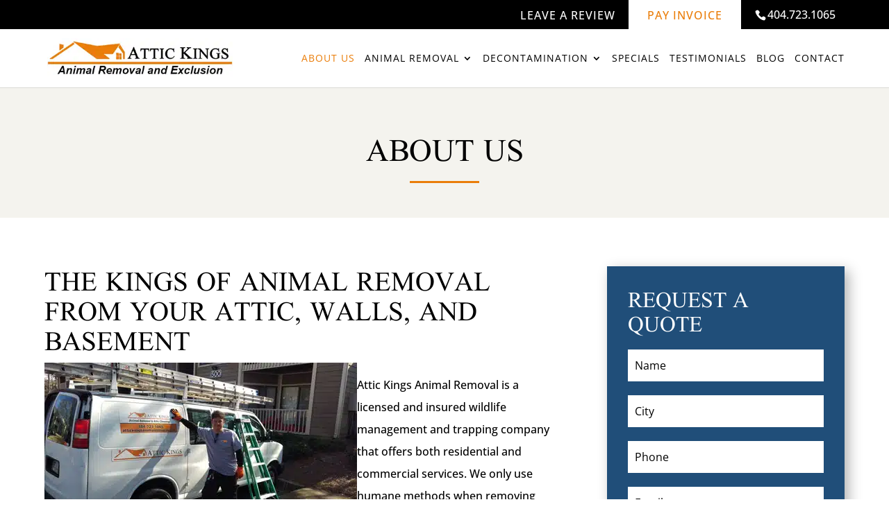

--- FILE ---
content_type: text/html; charset=utf-8
request_url: https://www.google.com/recaptcha/api2/anchor?ar=1&k=6LdaI8sUAAAAAICQAQdnJlrRe4pGM3DtmA7F3PZY&co=aHR0cHM6Ly93d3cuYXR0aWNraW5ncy5jb206NDQz&hl=en&v=PoyoqOPhxBO7pBk68S4YbpHZ&size=invisible&anchor-ms=20000&execute-ms=30000&cb=i2is7slsa6u
body_size: 48614
content:
<!DOCTYPE HTML><html dir="ltr" lang="en"><head><meta http-equiv="Content-Type" content="text/html; charset=UTF-8">
<meta http-equiv="X-UA-Compatible" content="IE=edge">
<title>reCAPTCHA</title>
<style type="text/css">
/* cyrillic-ext */
@font-face {
  font-family: 'Roboto';
  font-style: normal;
  font-weight: 400;
  font-stretch: 100%;
  src: url(//fonts.gstatic.com/s/roboto/v48/KFO7CnqEu92Fr1ME7kSn66aGLdTylUAMa3GUBHMdazTgWw.woff2) format('woff2');
  unicode-range: U+0460-052F, U+1C80-1C8A, U+20B4, U+2DE0-2DFF, U+A640-A69F, U+FE2E-FE2F;
}
/* cyrillic */
@font-face {
  font-family: 'Roboto';
  font-style: normal;
  font-weight: 400;
  font-stretch: 100%;
  src: url(//fonts.gstatic.com/s/roboto/v48/KFO7CnqEu92Fr1ME7kSn66aGLdTylUAMa3iUBHMdazTgWw.woff2) format('woff2');
  unicode-range: U+0301, U+0400-045F, U+0490-0491, U+04B0-04B1, U+2116;
}
/* greek-ext */
@font-face {
  font-family: 'Roboto';
  font-style: normal;
  font-weight: 400;
  font-stretch: 100%;
  src: url(//fonts.gstatic.com/s/roboto/v48/KFO7CnqEu92Fr1ME7kSn66aGLdTylUAMa3CUBHMdazTgWw.woff2) format('woff2');
  unicode-range: U+1F00-1FFF;
}
/* greek */
@font-face {
  font-family: 'Roboto';
  font-style: normal;
  font-weight: 400;
  font-stretch: 100%;
  src: url(//fonts.gstatic.com/s/roboto/v48/KFO7CnqEu92Fr1ME7kSn66aGLdTylUAMa3-UBHMdazTgWw.woff2) format('woff2');
  unicode-range: U+0370-0377, U+037A-037F, U+0384-038A, U+038C, U+038E-03A1, U+03A3-03FF;
}
/* math */
@font-face {
  font-family: 'Roboto';
  font-style: normal;
  font-weight: 400;
  font-stretch: 100%;
  src: url(//fonts.gstatic.com/s/roboto/v48/KFO7CnqEu92Fr1ME7kSn66aGLdTylUAMawCUBHMdazTgWw.woff2) format('woff2');
  unicode-range: U+0302-0303, U+0305, U+0307-0308, U+0310, U+0312, U+0315, U+031A, U+0326-0327, U+032C, U+032F-0330, U+0332-0333, U+0338, U+033A, U+0346, U+034D, U+0391-03A1, U+03A3-03A9, U+03B1-03C9, U+03D1, U+03D5-03D6, U+03F0-03F1, U+03F4-03F5, U+2016-2017, U+2034-2038, U+203C, U+2040, U+2043, U+2047, U+2050, U+2057, U+205F, U+2070-2071, U+2074-208E, U+2090-209C, U+20D0-20DC, U+20E1, U+20E5-20EF, U+2100-2112, U+2114-2115, U+2117-2121, U+2123-214F, U+2190, U+2192, U+2194-21AE, U+21B0-21E5, U+21F1-21F2, U+21F4-2211, U+2213-2214, U+2216-22FF, U+2308-230B, U+2310, U+2319, U+231C-2321, U+2336-237A, U+237C, U+2395, U+239B-23B7, U+23D0, U+23DC-23E1, U+2474-2475, U+25AF, U+25B3, U+25B7, U+25BD, U+25C1, U+25CA, U+25CC, U+25FB, U+266D-266F, U+27C0-27FF, U+2900-2AFF, U+2B0E-2B11, U+2B30-2B4C, U+2BFE, U+3030, U+FF5B, U+FF5D, U+1D400-1D7FF, U+1EE00-1EEFF;
}
/* symbols */
@font-face {
  font-family: 'Roboto';
  font-style: normal;
  font-weight: 400;
  font-stretch: 100%;
  src: url(//fonts.gstatic.com/s/roboto/v48/KFO7CnqEu92Fr1ME7kSn66aGLdTylUAMaxKUBHMdazTgWw.woff2) format('woff2');
  unicode-range: U+0001-000C, U+000E-001F, U+007F-009F, U+20DD-20E0, U+20E2-20E4, U+2150-218F, U+2190, U+2192, U+2194-2199, U+21AF, U+21E6-21F0, U+21F3, U+2218-2219, U+2299, U+22C4-22C6, U+2300-243F, U+2440-244A, U+2460-24FF, U+25A0-27BF, U+2800-28FF, U+2921-2922, U+2981, U+29BF, U+29EB, U+2B00-2BFF, U+4DC0-4DFF, U+FFF9-FFFB, U+10140-1018E, U+10190-1019C, U+101A0, U+101D0-101FD, U+102E0-102FB, U+10E60-10E7E, U+1D2C0-1D2D3, U+1D2E0-1D37F, U+1F000-1F0FF, U+1F100-1F1AD, U+1F1E6-1F1FF, U+1F30D-1F30F, U+1F315, U+1F31C, U+1F31E, U+1F320-1F32C, U+1F336, U+1F378, U+1F37D, U+1F382, U+1F393-1F39F, U+1F3A7-1F3A8, U+1F3AC-1F3AF, U+1F3C2, U+1F3C4-1F3C6, U+1F3CA-1F3CE, U+1F3D4-1F3E0, U+1F3ED, U+1F3F1-1F3F3, U+1F3F5-1F3F7, U+1F408, U+1F415, U+1F41F, U+1F426, U+1F43F, U+1F441-1F442, U+1F444, U+1F446-1F449, U+1F44C-1F44E, U+1F453, U+1F46A, U+1F47D, U+1F4A3, U+1F4B0, U+1F4B3, U+1F4B9, U+1F4BB, U+1F4BF, U+1F4C8-1F4CB, U+1F4D6, U+1F4DA, U+1F4DF, U+1F4E3-1F4E6, U+1F4EA-1F4ED, U+1F4F7, U+1F4F9-1F4FB, U+1F4FD-1F4FE, U+1F503, U+1F507-1F50B, U+1F50D, U+1F512-1F513, U+1F53E-1F54A, U+1F54F-1F5FA, U+1F610, U+1F650-1F67F, U+1F687, U+1F68D, U+1F691, U+1F694, U+1F698, U+1F6AD, U+1F6B2, U+1F6B9-1F6BA, U+1F6BC, U+1F6C6-1F6CF, U+1F6D3-1F6D7, U+1F6E0-1F6EA, U+1F6F0-1F6F3, U+1F6F7-1F6FC, U+1F700-1F7FF, U+1F800-1F80B, U+1F810-1F847, U+1F850-1F859, U+1F860-1F887, U+1F890-1F8AD, U+1F8B0-1F8BB, U+1F8C0-1F8C1, U+1F900-1F90B, U+1F93B, U+1F946, U+1F984, U+1F996, U+1F9E9, U+1FA00-1FA6F, U+1FA70-1FA7C, U+1FA80-1FA89, U+1FA8F-1FAC6, U+1FACE-1FADC, U+1FADF-1FAE9, U+1FAF0-1FAF8, U+1FB00-1FBFF;
}
/* vietnamese */
@font-face {
  font-family: 'Roboto';
  font-style: normal;
  font-weight: 400;
  font-stretch: 100%;
  src: url(//fonts.gstatic.com/s/roboto/v48/KFO7CnqEu92Fr1ME7kSn66aGLdTylUAMa3OUBHMdazTgWw.woff2) format('woff2');
  unicode-range: U+0102-0103, U+0110-0111, U+0128-0129, U+0168-0169, U+01A0-01A1, U+01AF-01B0, U+0300-0301, U+0303-0304, U+0308-0309, U+0323, U+0329, U+1EA0-1EF9, U+20AB;
}
/* latin-ext */
@font-face {
  font-family: 'Roboto';
  font-style: normal;
  font-weight: 400;
  font-stretch: 100%;
  src: url(//fonts.gstatic.com/s/roboto/v48/KFO7CnqEu92Fr1ME7kSn66aGLdTylUAMa3KUBHMdazTgWw.woff2) format('woff2');
  unicode-range: U+0100-02BA, U+02BD-02C5, U+02C7-02CC, U+02CE-02D7, U+02DD-02FF, U+0304, U+0308, U+0329, U+1D00-1DBF, U+1E00-1E9F, U+1EF2-1EFF, U+2020, U+20A0-20AB, U+20AD-20C0, U+2113, U+2C60-2C7F, U+A720-A7FF;
}
/* latin */
@font-face {
  font-family: 'Roboto';
  font-style: normal;
  font-weight: 400;
  font-stretch: 100%;
  src: url(//fonts.gstatic.com/s/roboto/v48/KFO7CnqEu92Fr1ME7kSn66aGLdTylUAMa3yUBHMdazQ.woff2) format('woff2');
  unicode-range: U+0000-00FF, U+0131, U+0152-0153, U+02BB-02BC, U+02C6, U+02DA, U+02DC, U+0304, U+0308, U+0329, U+2000-206F, U+20AC, U+2122, U+2191, U+2193, U+2212, U+2215, U+FEFF, U+FFFD;
}
/* cyrillic-ext */
@font-face {
  font-family: 'Roboto';
  font-style: normal;
  font-weight: 500;
  font-stretch: 100%;
  src: url(//fonts.gstatic.com/s/roboto/v48/KFO7CnqEu92Fr1ME7kSn66aGLdTylUAMa3GUBHMdazTgWw.woff2) format('woff2');
  unicode-range: U+0460-052F, U+1C80-1C8A, U+20B4, U+2DE0-2DFF, U+A640-A69F, U+FE2E-FE2F;
}
/* cyrillic */
@font-face {
  font-family: 'Roboto';
  font-style: normal;
  font-weight: 500;
  font-stretch: 100%;
  src: url(//fonts.gstatic.com/s/roboto/v48/KFO7CnqEu92Fr1ME7kSn66aGLdTylUAMa3iUBHMdazTgWw.woff2) format('woff2');
  unicode-range: U+0301, U+0400-045F, U+0490-0491, U+04B0-04B1, U+2116;
}
/* greek-ext */
@font-face {
  font-family: 'Roboto';
  font-style: normal;
  font-weight: 500;
  font-stretch: 100%;
  src: url(//fonts.gstatic.com/s/roboto/v48/KFO7CnqEu92Fr1ME7kSn66aGLdTylUAMa3CUBHMdazTgWw.woff2) format('woff2');
  unicode-range: U+1F00-1FFF;
}
/* greek */
@font-face {
  font-family: 'Roboto';
  font-style: normal;
  font-weight: 500;
  font-stretch: 100%;
  src: url(//fonts.gstatic.com/s/roboto/v48/KFO7CnqEu92Fr1ME7kSn66aGLdTylUAMa3-UBHMdazTgWw.woff2) format('woff2');
  unicode-range: U+0370-0377, U+037A-037F, U+0384-038A, U+038C, U+038E-03A1, U+03A3-03FF;
}
/* math */
@font-face {
  font-family: 'Roboto';
  font-style: normal;
  font-weight: 500;
  font-stretch: 100%;
  src: url(//fonts.gstatic.com/s/roboto/v48/KFO7CnqEu92Fr1ME7kSn66aGLdTylUAMawCUBHMdazTgWw.woff2) format('woff2');
  unicode-range: U+0302-0303, U+0305, U+0307-0308, U+0310, U+0312, U+0315, U+031A, U+0326-0327, U+032C, U+032F-0330, U+0332-0333, U+0338, U+033A, U+0346, U+034D, U+0391-03A1, U+03A3-03A9, U+03B1-03C9, U+03D1, U+03D5-03D6, U+03F0-03F1, U+03F4-03F5, U+2016-2017, U+2034-2038, U+203C, U+2040, U+2043, U+2047, U+2050, U+2057, U+205F, U+2070-2071, U+2074-208E, U+2090-209C, U+20D0-20DC, U+20E1, U+20E5-20EF, U+2100-2112, U+2114-2115, U+2117-2121, U+2123-214F, U+2190, U+2192, U+2194-21AE, U+21B0-21E5, U+21F1-21F2, U+21F4-2211, U+2213-2214, U+2216-22FF, U+2308-230B, U+2310, U+2319, U+231C-2321, U+2336-237A, U+237C, U+2395, U+239B-23B7, U+23D0, U+23DC-23E1, U+2474-2475, U+25AF, U+25B3, U+25B7, U+25BD, U+25C1, U+25CA, U+25CC, U+25FB, U+266D-266F, U+27C0-27FF, U+2900-2AFF, U+2B0E-2B11, U+2B30-2B4C, U+2BFE, U+3030, U+FF5B, U+FF5D, U+1D400-1D7FF, U+1EE00-1EEFF;
}
/* symbols */
@font-face {
  font-family: 'Roboto';
  font-style: normal;
  font-weight: 500;
  font-stretch: 100%;
  src: url(//fonts.gstatic.com/s/roboto/v48/KFO7CnqEu92Fr1ME7kSn66aGLdTylUAMaxKUBHMdazTgWw.woff2) format('woff2');
  unicode-range: U+0001-000C, U+000E-001F, U+007F-009F, U+20DD-20E0, U+20E2-20E4, U+2150-218F, U+2190, U+2192, U+2194-2199, U+21AF, U+21E6-21F0, U+21F3, U+2218-2219, U+2299, U+22C4-22C6, U+2300-243F, U+2440-244A, U+2460-24FF, U+25A0-27BF, U+2800-28FF, U+2921-2922, U+2981, U+29BF, U+29EB, U+2B00-2BFF, U+4DC0-4DFF, U+FFF9-FFFB, U+10140-1018E, U+10190-1019C, U+101A0, U+101D0-101FD, U+102E0-102FB, U+10E60-10E7E, U+1D2C0-1D2D3, U+1D2E0-1D37F, U+1F000-1F0FF, U+1F100-1F1AD, U+1F1E6-1F1FF, U+1F30D-1F30F, U+1F315, U+1F31C, U+1F31E, U+1F320-1F32C, U+1F336, U+1F378, U+1F37D, U+1F382, U+1F393-1F39F, U+1F3A7-1F3A8, U+1F3AC-1F3AF, U+1F3C2, U+1F3C4-1F3C6, U+1F3CA-1F3CE, U+1F3D4-1F3E0, U+1F3ED, U+1F3F1-1F3F3, U+1F3F5-1F3F7, U+1F408, U+1F415, U+1F41F, U+1F426, U+1F43F, U+1F441-1F442, U+1F444, U+1F446-1F449, U+1F44C-1F44E, U+1F453, U+1F46A, U+1F47D, U+1F4A3, U+1F4B0, U+1F4B3, U+1F4B9, U+1F4BB, U+1F4BF, U+1F4C8-1F4CB, U+1F4D6, U+1F4DA, U+1F4DF, U+1F4E3-1F4E6, U+1F4EA-1F4ED, U+1F4F7, U+1F4F9-1F4FB, U+1F4FD-1F4FE, U+1F503, U+1F507-1F50B, U+1F50D, U+1F512-1F513, U+1F53E-1F54A, U+1F54F-1F5FA, U+1F610, U+1F650-1F67F, U+1F687, U+1F68D, U+1F691, U+1F694, U+1F698, U+1F6AD, U+1F6B2, U+1F6B9-1F6BA, U+1F6BC, U+1F6C6-1F6CF, U+1F6D3-1F6D7, U+1F6E0-1F6EA, U+1F6F0-1F6F3, U+1F6F7-1F6FC, U+1F700-1F7FF, U+1F800-1F80B, U+1F810-1F847, U+1F850-1F859, U+1F860-1F887, U+1F890-1F8AD, U+1F8B0-1F8BB, U+1F8C0-1F8C1, U+1F900-1F90B, U+1F93B, U+1F946, U+1F984, U+1F996, U+1F9E9, U+1FA00-1FA6F, U+1FA70-1FA7C, U+1FA80-1FA89, U+1FA8F-1FAC6, U+1FACE-1FADC, U+1FADF-1FAE9, U+1FAF0-1FAF8, U+1FB00-1FBFF;
}
/* vietnamese */
@font-face {
  font-family: 'Roboto';
  font-style: normal;
  font-weight: 500;
  font-stretch: 100%;
  src: url(//fonts.gstatic.com/s/roboto/v48/KFO7CnqEu92Fr1ME7kSn66aGLdTylUAMa3OUBHMdazTgWw.woff2) format('woff2');
  unicode-range: U+0102-0103, U+0110-0111, U+0128-0129, U+0168-0169, U+01A0-01A1, U+01AF-01B0, U+0300-0301, U+0303-0304, U+0308-0309, U+0323, U+0329, U+1EA0-1EF9, U+20AB;
}
/* latin-ext */
@font-face {
  font-family: 'Roboto';
  font-style: normal;
  font-weight: 500;
  font-stretch: 100%;
  src: url(//fonts.gstatic.com/s/roboto/v48/KFO7CnqEu92Fr1ME7kSn66aGLdTylUAMa3KUBHMdazTgWw.woff2) format('woff2');
  unicode-range: U+0100-02BA, U+02BD-02C5, U+02C7-02CC, U+02CE-02D7, U+02DD-02FF, U+0304, U+0308, U+0329, U+1D00-1DBF, U+1E00-1E9F, U+1EF2-1EFF, U+2020, U+20A0-20AB, U+20AD-20C0, U+2113, U+2C60-2C7F, U+A720-A7FF;
}
/* latin */
@font-face {
  font-family: 'Roboto';
  font-style: normal;
  font-weight: 500;
  font-stretch: 100%;
  src: url(//fonts.gstatic.com/s/roboto/v48/KFO7CnqEu92Fr1ME7kSn66aGLdTylUAMa3yUBHMdazQ.woff2) format('woff2');
  unicode-range: U+0000-00FF, U+0131, U+0152-0153, U+02BB-02BC, U+02C6, U+02DA, U+02DC, U+0304, U+0308, U+0329, U+2000-206F, U+20AC, U+2122, U+2191, U+2193, U+2212, U+2215, U+FEFF, U+FFFD;
}
/* cyrillic-ext */
@font-face {
  font-family: 'Roboto';
  font-style: normal;
  font-weight: 900;
  font-stretch: 100%;
  src: url(//fonts.gstatic.com/s/roboto/v48/KFO7CnqEu92Fr1ME7kSn66aGLdTylUAMa3GUBHMdazTgWw.woff2) format('woff2');
  unicode-range: U+0460-052F, U+1C80-1C8A, U+20B4, U+2DE0-2DFF, U+A640-A69F, U+FE2E-FE2F;
}
/* cyrillic */
@font-face {
  font-family: 'Roboto';
  font-style: normal;
  font-weight: 900;
  font-stretch: 100%;
  src: url(//fonts.gstatic.com/s/roboto/v48/KFO7CnqEu92Fr1ME7kSn66aGLdTylUAMa3iUBHMdazTgWw.woff2) format('woff2');
  unicode-range: U+0301, U+0400-045F, U+0490-0491, U+04B0-04B1, U+2116;
}
/* greek-ext */
@font-face {
  font-family: 'Roboto';
  font-style: normal;
  font-weight: 900;
  font-stretch: 100%;
  src: url(//fonts.gstatic.com/s/roboto/v48/KFO7CnqEu92Fr1ME7kSn66aGLdTylUAMa3CUBHMdazTgWw.woff2) format('woff2');
  unicode-range: U+1F00-1FFF;
}
/* greek */
@font-face {
  font-family: 'Roboto';
  font-style: normal;
  font-weight: 900;
  font-stretch: 100%;
  src: url(//fonts.gstatic.com/s/roboto/v48/KFO7CnqEu92Fr1ME7kSn66aGLdTylUAMa3-UBHMdazTgWw.woff2) format('woff2');
  unicode-range: U+0370-0377, U+037A-037F, U+0384-038A, U+038C, U+038E-03A1, U+03A3-03FF;
}
/* math */
@font-face {
  font-family: 'Roboto';
  font-style: normal;
  font-weight: 900;
  font-stretch: 100%;
  src: url(//fonts.gstatic.com/s/roboto/v48/KFO7CnqEu92Fr1ME7kSn66aGLdTylUAMawCUBHMdazTgWw.woff2) format('woff2');
  unicode-range: U+0302-0303, U+0305, U+0307-0308, U+0310, U+0312, U+0315, U+031A, U+0326-0327, U+032C, U+032F-0330, U+0332-0333, U+0338, U+033A, U+0346, U+034D, U+0391-03A1, U+03A3-03A9, U+03B1-03C9, U+03D1, U+03D5-03D6, U+03F0-03F1, U+03F4-03F5, U+2016-2017, U+2034-2038, U+203C, U+2040, U+2043, U+2047, U+2050, U+2057, U+205F, U+2070-2071, U+2074-208E, U+2090-209C, U+20D0-20DC, U+20E1, U+20E5-20EF, U+2100-2112, U+2114-2115, U+2117-2121, U+2123-214F, U+2190, U+2192, U+2194-21AE, U+21B0-21E5, U+21F1-21F2, U+21F4-2211, U+2213-2214, U+2216-22FF, U+2308-230B, U+2310, U+2319, U+231C-2321, U+2336-237A, U+237C, U+2395, U+239B-23B7, U+23D0, U+23DC-23E1, U+2474-2475, U+25AF, U+25B3, U+25B7, U+25BD, U+25C1, U+25CA, U+25CC, U+25FB, U+266D-266F, U+27C0-27FF, U+2900-2AFF, U+2B0E-2B11, U+2B30-2B4C, U+2BFE, U+3030, U+FF5B, U+FF5D, U+1D400-1D7FF, U+1EE00-1EEFF;
}
/* symbols */
@font-face {
  font-family: 'Roboto';
  font-style: normal;
  font-weight: 900;
  font-stretch: 100%;
  src: url(//fonts.gstatic.com/s/roboto/v48/KFO7CnqEu92Fr1ME7kSn66aGLdTylUAMaxKUBHMdazTgWw.woff2) format('woff2');
  unicode-range: U+0001-000C, U+000E-001F, U+007F-009F, U+20DD-20E0, U+20E2-20E4, U+2150-218F, U+2190, U+2192, U+2194-2199, U+21AF, U+21E6-21F0, U+21F3, U+2218-2219, U+2299, U+22C4-22C6, U+2300-243F, U+2440-244A, U+2460-24FF, U+25A0-27BF, U+2800-28FF, U+2921-2922, U+2981, U+29BF, U+29EB, U+2B00-2BFF, U+4DC0-4DFF, U+FFF9-FFFB, U+10140-1018E, U+10190-1019C, U+101A0, U+101D0-101FD, U+102E0-102FB, U+10E60-10E7E, U+1D2C0-1D2D3, U+1D2E0-1D37F, U+1F000-1F0FF, U+1F100-1F1AD, U+1F1E6-1F1FF, U+1F30D-1F30F, U+1F315, U+1F31C, U+1F31E, U+1F320-1F32C, U+1F336, U+1F378, U+1F37D, U+1F382, U+1F393-1F39F, U+1F3A7-1F3A8, U+1F3AC-1F3AF, U+1F3C2, U+1F3C4-1F3C6, U+1F3CA-1F3CE, U+1F3D4-1F3E0, U+1F3ED, U+1F3F1-1F3F3, U+1F3F5-1F3F7, U+1F408, U+1F415, U+1F41F, U+1F426, U+1F43F, U+1F441-1F442, U+1F444, U+1F446-1F449, U+1F44C-1F44E, U+1F453, U+1F46A, U+1F47D, U+1F4A3, U+1F4B0, U+1F4B3, U+1F4B9, U+1F4BB, U+1F4BF, U+1F4C8-1F4CB, U+1F4D6, U+1F4DA, U+1F4DF, U+1F4E3-1F4E6, U+1F4EA-1F4ED, U+1F4F7, U+1F4F9-1F4FB, U+1F4FD-1F4FE, U+1F503, U+1F507-1F50B, U+1F50D, U+1F512-1F513, U+1F53E-1F54A, U+1F54F-1F5FA, U+1F610, U+1F650-1F67F, U+1F687, U+1F68D, U+1F691, U+1F694, U+1F698, U+1F6AD, U+1F6B2, U+1F6B9-1F6BA, U+1F6BC, U+1F6C6-1F6CF, U+1F6D3-1F6D7, U+1F6E0-1F6EA, U+1F6F0-1F6F3, U+1F6F7-1F6FC, U+1F700-1F7FF, U+1F800-1F80B, U+1F810-1F847, U+1F850-1F859, U+1F860-1F887, U+1F890-1F8AD, U+1F8B0-1F8BB, U+1F8C0-1F8C1, U+1F900-1F90B, U+1F93B, U+1F946, U+1F984, U+1F996, U+1F9E9, U+1FA00-1FA6F, U+1FA70-1FA7C, U+1FA80-1FA89, U+1FA8F-1FAC6, U+1FACE-1FADC, U+1FADF-1FAE9, U+1FAF0-1FAF8, U+1FB00-1FBFF;
}
/* vietnamese */
@font-face {
  font-family: 'Roboto';
  font-style: normal;
  font-weight: 900;
  font-stretch: 100%;
  src: url(//fonts.gstatic.com/s/roboto/v48/KFO7CnqEu92Fr1ME7kSn66aGLdTylUAMa3OUBHMdazTgWw.woff2) format('woff2');
  unicode-range: U+0102-0103, U+0110-0111, U+0128-0129, U+0168-0169, U+01A0-01A1, U+01AF-01B0, U+0300-0301, U+0303-0304, U+0308-0309, U+0323, U+0329, U+1EA0-1EF9, U+20AB;
}
/* latin-ext */
@font-face {
  font-family: 'Roboto';
  font-style: normal;
  font-weight: 900;
  font-stretch: 100%;
  src: url(//fonts.gstatic.com/s/roboto/v48/KFO7CnqEu92Fr1ME7kSn66aGLdTylUAMa3KUBHMdazTgWw.woff2) format('woff2');
  unicode-range: U+0100-02BA, U+02BD-02C5, U+02C7-02CC, U+02CE-02D7, U+02DD-02FF, U+0304, U+0308, U+0329, U+1D00-1DBF, U+1E00-1E9F, U+1EF2-1EFF, U+2020, U+20A0-20AB, U+20AD-20C0, U+2113, U+2C60-2C7F, U+A720-A7FF;
}
/* latin */
@font-face {
  font-family: 'Roboto';
  font-style: normal;
  font-weight: 900;
  font-stretch: 100%;
  src: url(//fonts.gstatic.com/s/roboto/v48/KFO7CnqEu92Fr1ME7kSn66aGLdTylUAMa3yUBHMdazQ.woff2) format('woff2');
  unicode-range: U+0000-00FF, U+0131, U+0152-0153, U+02BB-02BC, U+02C6, U+02DA, U+02DC, U+0304, U+0308, U+0329, U+2000-206F, U+20AC, U+2122, U+2191, U+2193, U+2212, U+2215, U+FEFF, U+FFFD;
}

</style>
<link rel="stylesheet" type="text/css" href="https://www.gstatic.com/recaptcha/releases/PoyoqOPhxBO7pBk68S4YbpHZ/styles__ltr.css">
<script nonce="UyV43EA7PpdbGRAOeWc9RQ" type="text/javascript">window['__recaptcha_api'] = 'https://www.google.com/recaptcha/api2/';</script>
<script type="text/javascript" src="https://www.gstatic.com/recaptcha/releases/PoyoqOPhxBO7pBk68S4YbpHZ/recaptcha__en.js" nonce="UyV43EA7PpdbGRAOeWc9RQ">
      
    </script></head>
<body><div id="rc-anchor-alert" class="rc-anchor-alert"></div>
<input type="hidden" id="recaptcha-token" value="[base64]">
<script type="text/javascript" nonce="UyV43EA7PpdbGRAOeWc9RQ">
      recaptcha.anchor.Main.init("[\x22ainput\x22,[\x22bgdata\x22,\x22\x22,\[base64]/[base64]/bmV3IFpbdF0obVswXSk6Sz09Mj9uZXcgWlt0XShtWzBdLG1bMV0pOks9PTM/bmV3IFpbdF0obVswXSxtWzFdLG1bMl0pOks9PTQ/[base64]/[base64]/[base64]/[base64]/[base64]/[base64]/[base64]/[base64]/[base64]/[base64]/[base64]/[base64]/[base64]/[base64]\\u003d\\u003d\x22,\[base64]\x22,\x22w5bCtkLCp8OjJsOCHsOrRC7CqsKEUsKJM1FWwrNOw4LDjk3DncOnw65QwrIwX216w4bDtMOow6/Do8OnwoHDnsK+w4YlwohoP8KQQMO7w7PCrMK3w5/DlMKUwoc1w67DnSdYZ3ElfcOSw6c5w7LComzDtiPDn8OCwp7Doy7CusOJwqtsw5rDkEzDuiMbw5x5AMKrTcKbYUfDkcKgwqccHMKhTxkQRsKFwpphw6/[base64]/ecK8wp3CpMOjHRIOfcOLw7jDvkoCQsKhw4DCp0PDuMOuw5BhdHF/wqPDnXvCosOTw7QawqDDpcKywqzDtFhSWnjCgsKfDMK+wobCosKDwp8ow57Cp8KwL3rDu8KHZhDClMKTaiHCixPCncOWchzCrzfDj8Kew511GcODXsKNCsKSHRTDs8O+V8OuJ8ORWcK3wpHDscK9Vh9bw5vCn8O5M1bCpsOOMcK6LcO/wqZ6wotBW8KSw4PDp8OUfsO7Oj3CgEnCmsO9wqsGwrl2w4l7w4nCnEDDv1vCuSfCpg7DqMONW8OrwrfCtMOmwqjDisOBw77DmGY6JcOeeW/Dvjk3w4bCvEFtw6VsAUbCpxvCp2TCucONXMOCFcOKUcOAdRRVAG07wpBHDsKTw5vCnmIgw6U4w5LDlMKedMKFw5Z0w5vDgx3CoTwDBwrDj1XCpTsFw6lqw5JGVGvCpsO8w4jCgMKew7MRw7jDg8O6w7pIwrgCU8OwF8O8CcKtV8Oww73CqMOqw7/Dl8KdHHojIBF+wqLDosKZC0rChUJ1F8O0CMODw6LCo8KGHMOLVMKIwqLDocOSworDq8OVKy57w7hGwpYnKMOYOsOifMOGw4lsKsK9JmPCvF3Du8Kiwq8EdnTCujDDlMKyfsOKWcOQDsOow5VNHsKjSBokSw/DkHrDksKIw6lgHmnDkCZncg56XSkPJcOuwobCscOpXsOJW1Q9IEfCtcOjSMObHMKMwrI9R8O8wpBZBcKuwqkcLQsrDGgKVFgkRsOcCUnCv3vCvxUew51fwoHChMOALFI9w71Ue8K/wqnCp8KGw7vCgcKHwq7DuMOdO8OewpgewpzCrmfDq8K4RcO9d8OdfDjDhEVrw7M6ZcOCwpzDjWNxwqM0ZsK4IzbDt8Oxw7B7wrPCv0gfw7vCvWtIw7bDmQojwr8Rw4xMBDDCqcOMLsOTw74YwrfDqsKsw5/CvkfDqMKZTcKxw4jDpMKWZMOIwqrDvEvCmMOjHnXDiVIlI8OewrbCrcKFHUxFw5hrwoEXMkYMecOJwrXDjMKjwozCuEzCrMO7w7hmABrCmsKtTMKIwojCnx0RwqzCv8OUwrV0LMORwqhzL8KfJS/CjcO3IwnDmRLCogfClhvDvMO3w70vw6LDgnpWPAQPw67DiETCpBF7JRM5HMOpesKQQ1/Dr8OkOk87cw/[base64]/DsT5qUVAVwpFIZcO/PMKGNsOVwpAnVCPCj3PDtAfDv8KOd0nCr8KKw7vCjCsIwr7CqsOMODvDhnNJXMKtRwHDnWhMHlcHFsOiIBkERFbDj3/[base64]/[base64]/DpR7Cth82wpDDgG16L8KWJ1bCnQHCu8KwD8KBCRnDjcOdd8K1e8KFw5PDswgbLC7Dkz4Two5/wq/[base64]/w5HDg8K/w7FDQmVSwrPDvBfCgAtRw4nDrAfDpypXw6zDqSPDljwLw6vCqWzDlcO2EsOiU8KFwqjDtUfCjMOZOsOYcl9Ow7DDm33CmcKiwprDhsKNJ8Orwq3DoD9uIcKZw6HDnMKkSMObw5DCm8OeOcKswp18wrhbcDY+GcOoRcKBwrlow5wJwp5mElthfz/DnBLDvMKDwrIdw5EiwoHDoHF/[base64]/Dv8KKwoVEc8OUw705wqrCmAbCrcOAYhsJFwc5B8K1E2Mqw7HDlCPCrFDCrm/[base64]/XnZZwqTDn10VwoHDhHYrWXsbNMO7cgJgw4HCpErCp8KnKcKGw57CgGZCwoRiRHULcgnCusKmw7sDwrLCi8OsYEwPTMKBdUTCs2vDscKHT2FVCk/CncKqYTJDfx0hw6cAw5/DvSLDlcO+LMOwZG3Dn8OZKg/DqcOeAV4Zw4fCpw3DksOBw57DmsKVwo83wqrDgsOQfSTDqWvDl1oswqoYwrzCvhtgw4zCmjnCugIdw53Ci3sFM8KOw5jCt37CgTpow6Z8w4/CksKrwoVfMXovKcKdE8O6GMO8w60Fw7jClMOow7ciIDkEOcKpDCgzGHFvwpjDiSrDqWQQYkMgwojCuGVpw7nCjCpYwr/DpHrDhMKrEsOjD34MwrzCisKuwpzDj8Kjw4zDk8OowrzDvMKFwoHDlmTDo0Ekw7JkwrDDpGfDvsOpJkwNUlMBwqsSeFQ5wpI/[base64]/[base64]/CkEtBN8OswoLDo8OWw6vCssKYMFvCqUDCq8O1KsOew55FYE0uTxrDvkt+wq3Dvyh6bsOPwp3Ch8OMeicbwooMwp/DvijDiG8Hw5U5esOCCDMuw5XDmHTCgBlcUU3CsTdlf8KCM8OlwpzDtwkwwpR3YcOHw7PDksKaO8OswqrChcKRw7JGw4waSMK3woPCosKCBiVfTsOXVcOuYcOTwrlOW1tCwq0EwopqVggRbAvDtEJ8BMKiaFctbkdlw755OsK/w6zCtMOsB0gGw7BjBMKjR8OWw6oJNUTClm5qIsKldG7DrcOSJsKQwoZXAcO3w5vCmxlDw6hew4Q/TsKsEVPCncOMBMO+wprDr8OTwrUYal3CnHvDnB4Hwrgtw5DCpcKsOEPDkMOPE2/DhMOFZsO2Xi/CvjFmw7dlwpbCpgYCPMO6FBMCwrUNbMKCwrnDqmHCjF7ConvCm8KRw4rDjcKYc8OjXXk4w6VKeGxlYcOze0zCo8KkBsOpw6QdHWPDvWYiZmTDsMOVwrcRS8KVbg5Uw64iwpINwrJLw43CknXCosK1CBQiS8KOfsO4VcKxSWRRwqrDs1Avw6pjQCDDjMK/w6YcWlRTw7wnwpvDkMK7IMKJMQo6ZSDCucKwY8OAQcOkXVwDPm7DpcK8QcO2w7jDgyzDml9yeWvCrxA4S0kbw6nDvTfCmh/DgFfCpsO8wo/Di8KuIcKjE8OCwqw3cn1LbcOFw4zCisKcdcOQC3lRM8OTw519w5fDrUpMwqrCrMOgwpwAwpNkw4XCni/DgQbDl1zCqMO7ZcK4UlBswofDgnTDkDAuSGPCoznCt8OAworDscOBb2Jiw4bDqcK/bUHCtsO3w7Jvw6hCZ8K+HsOTIcKbw5VTQcOKw7V2w4PCnkpQAgFlAcO7w7UaM8OVGA4sM24TU8K3M8OuwoMZwrkMwpZbPcOeMMKTH8OCZV3CqgNjw4pKw7/CqMKMDToTb8KHwoBoLR/DgmnCpWLDm2FbMAzCsyEXe8KvNsKhbVHCnMK0wovCllfDp8OVw7tgKBVQwphTw4jCoXZqw4fDuVktWQPDs8KJDiFBw4Rxw6Ehw5XCqwtlwqLDvsKeOCo1OhdEw5EFwpbCuyA8TMOqcDExw4XCn8ODX8KRFE/CgcKRKMK6wobCrMOqFTIOYElJw4PCrUMDwozCt8O2wqTDhMO9Ez/CilJyRHgAw6DDlcKpVxt8wpjCkMKKRCIze8KWFC5bwqQtwq5HQsOmwqQww6PCiwjCoMKOAMOXFQUNQWZ2f8OJw5xObcKhwpITwpk4ZFktwqTDrG0ewqnDqEXDtcKVJcKEw5tLQMKYOsOfAMO/wpDDtV5NwqbCicO5w7g1w77DkcKIw5bCtwfDl8Oaw4c7MC3Dr8OYZxNlDsKYw6YKw7kqDBlKwoobwpJmRDzDpysEeMK9DMO7dcKpwpgcw7Iuwo/DnmpcUW7Dl3sqw6xtIQ1/F8Kxw4jDgicRZH3Cg3vCkMKBDsOsw6/[base64]/[base64]/DnsOUw4fCkHRnwqrDhcKgwrHCr8KKFF/Dv8KDw4RFw686wrzDtMOHw4V5w4MoN1d8O8KyAS/DoTTDm8OmUMOlPsOpw5fDmcK8IsOuw44fHsO3Fh3CmCAwwpMAccOOZ8KHfWQyw6A2GMKvNG/[base64]/DuwnDlMKIfsKYGcOYwo3Cqn8zw6rDgsKxFTUUw6TDuQDDlkFKwqVnwpXDuiteEAPCuhjCjBkMBlfDuSnDtHXCmCjCgwsmXShmNV7Dj15bGUJiwqdDSsOGVE9dT1/DkFBjwrgLcMO/[base64]/DjzcGdwnCgsOxTEJmw5TDkHLDnjXDlV0ww5nDvMKLw7DDtm9gwrQFEMO7LcOXwoLCo8OGUMKOccOlwrXDoMKULcOuAcOLHsOswoDDm8K4w40Kw5HDviA5w4Jjwr0bw4d/wpHDhh7DqzDDjcOswprCtHoZwozCt8O+HUBmwo7Dp0jCogXDvFXDukhewq1UwqgMw50rTz83GCFhKMO3WcOGwrktwp7CnVZwdQgHw6rDqcO2FsO3BX8Yw7/CrsKEwobDoMKuw5gMw4DDgsKwHsKew7vDrMOCUw1gw6LCpnHChB/CpUjCph/[base64]/CgU9jZcOjw6vCpxlcwp8SPsKyw7MNLDUqWDtoXsKWW3MxQMO8wr4LSXVmw4pbwq/Dv8KUY8ONw4rCrTvDhMKbVsKNw7YOZMKFw6AYwo8XaMKaVsO/XDzCg3TDjHPCq8K5XsOkwrhgcsKKw6k9fcOyL8OATiLClMOgWSfCpwHDgMKYTw7Csz52wokZwo3DgMO8OQDDscKgw459w6TCsSjDpjTCo8OgOREfDMKkYMKewq3Do8OLfsOvdDpLXCcewoLCgG/CpcOPwrnCrsOzccKOCVvCmSUkw6HDoMKcw7TDiMKuA2nClFUGw43CscK/wrYrXAHDg3Exw4pyw6bDui54Y8OoHxzCqMK1w5lNaxdva8KXw40Uw5DClsKIwoAZwoPDrwYew4ZaGsOedMO8w4hOw4XDu8Ksw5jCjWRsOQPConJDM8OQw5/Dv2Q9BcOJO8KSwoPCqktYBQXDq8KdIxXCj3oFDsOHw4bCnsOEMETDmWzDhMKHCsOyAXjDu8OEK8Kawp/DvxRtwr/Cr8OYIMKgPsOHwobClHVMYzfCjALCjz12w6EZw7vCkcKGJMK/[base64]/DuCjDsUoxwpPCpMO/GcOHVVbDniFuw6l/wrHDjsKlUEDDo1VPCcO4woDDn8KGc8Krw5nDvU7DkB4SFcKgKSBvf8KDdsKmwr4kw5Qxwr/CvcKiw7DCtGwow47CvmNvbMOIw7s2K8KMOVgxbsOsw4fDhcOEw4vCvVrCsMKywonCqFrDrXvDljPDqcKwGmfDrRnCgS/Dn0VRwrR4wolzwrTDvRUiwozCt1Bqw7PDpzTCjVrCpAfDnMK+wpIyw6rDhsKUGlbCjm3DkV1mBnnDgMO9wofCsMOYO8Kmw6gfwrbDnjBtw7XDpn1BQMKow5jCoMKGNcKawroewoXDlcKlaMODwqzDph/[base64]/[base64]/CsMKWw43CiEPCucOvwonDvsKFImI2wrVgw5hrN8OYTybCl8KndgXDlsOnbUzCsxzCosKTWsOjenhNwpfCqGYfw7EMwpEowpTCkALDmsK0CMKDw4IORh43LsODa8KvIC7ChCZNw7E0M3VLw5TCisKFfWTCmDXCicKkH1/Cp8O4RxJmP8K4worDnwBQwoXCncKFwpjDq0oNCMK1PBchLzAtw7t0ZXlcWsOzw7dJPClvU0nDgMKVw7/[base64]/f0jDg0fDlcOnwqJCTMKww7IIEQ5GwoE+DcOYEMOow6QaVcK2MBcAwpDCoMKkwot1w4LDocKzB1LDoH3Ct2tPJsKJw78Pwq3CmnsFYngaDmIhwqMGB0NKJ8OGHUpNHnnCmsKTLMKPwp/DosOTw4vDiF8PNcKTw4HDqRJGH8Obw51fSirCjh9ZUkQrwqnDhcO2wojCgmrDnAV4CMKJdmkcwr3DjVtcwqLDpxXCj3FywpjCly0MMiHDgGQ4w7jDsDnDjMKIwqN/dcKuwrJsHQnDnybDm31RDMKiw7U9AMOxLBlOAjtyCgrCpj1EJsOULsO2wosdCTQCwq94w5HCnmUeVcOGdcK5JAHDqi5OWcOnw77CssObGMOFw79Ew6bDlgMaDVssMMObPF/CocK+w5UaGcOTwqUyKUU9w4fDp8K7wonDmcK9OsO3w6gSV8KgwoLDjAXCosKAMMKZw4E3w6/[base64]/DjsKnU2h5w7DCpl4gbG9GUcKWRC5zwrfDjGXCmz1NZcKgRsKXTxXClk3DlcO3w6vCqMOXw6MsAGzCkxVWwoRqEjsPGMOMSh52LnHDjip7aUxFClBYR1YoGjvDkTggdcKsw5hUw4bCpcOTJMOyw7Yzw7x6NVbCisOFwpVsGhfCoh5nwp/DicKvC8OOwoRZIcKlwrPDvMOHw5PDkWPCmsKrw6BxfgrDpMK7YsKAGcKMfQUNGBBOKxjCj8Kzw4/CvDvDhMKvwrdtYsO/wr9XEcKTfsOcNsKtGmrCvmjDisOpSWvDjMO8Q0M9VcO/MEkdFsOUIRnCvcKxwpYcwo7Cg8KXwqZvwqsiwqDCuWLDhWHDtcKCPsO3ViLCjMKDVF7CvsKidcOww5JvwqB/VXRGw5QIKlvCh8Kww6vCvltDw7UFdMKOAsOBFcOAwpESAF1yw7/DhsOdKMKWw4TCgsO/[base64]/a1jCm8Kwwq93w7lrw6PDv8ORLMKrQnzDrcOIwpgiFMOieQNXBcOOXVImYUFnfcOEbk7ChU3DmiEsVlbCi2NtwqpHw5Jww4/DqsKjw7LChMK0ccOHEmvDuQzDuTMwD8KifsKdFiE8w6TDiBZ4WMOPw5Vvwrd1wrxPwrtPwqfDscOAccOxTcOXR1c0wqdNw7wxw6HDq3QiGHTCqnpnIXxew75kAE0vwpJ2RgLDrMKFGAoiSGk+w6XCgCVGY8O8w7Qyw5jDssOQKw1lw63DuT1/w5E6A3LCuFRuOMOjw49rw7rCnsOneMOHTgjDiXBWwrfCl8KZQ3BZw5/CpjUMw4bCvHTDs8KNwpAXesKUwrx/[base64]/Du8O/[base64]/ClT7CtQDDmMO6B8K5woI7Pj3Ctl7CjMO0woHDrMKtwrfCqVbCgMOowprDtcOhwoPCmcOfTsKiUE4JNhzDr8O/w5nDtDtkRE9sIsOtfhI7wqnDiB7ChMOcwoDCtMOgw7zDoQXClwINw4jCohjDihosw6TCjcOYZsKXw5nDpMOUw6o4wrBfw6fCvnw5w6R8w4twe8KNw6DDqMOjLMKQwqnCjQ/CpMKawpTCgMK3f3TCrcKdw6obw4Jmw4cnw4cFw4fDoU7CqcKHw4LDgcKow73Dn8OHw4lywqbDhDvCjH4CwrPDli/Cn8KWXgFcdj/[base64]/wr4UYMK8PsOUVsKhw63DiWwbSGoHw7bCihkFwrDCksOWw6xMM8Kiw5V9wovChsKowoBQwo4KMSR/dMKPwq1jwq1rTnXDqMKeATt6w7NSKXTCm8KDw7xFe8KnwpHDrWg3wr9Hw4XCqE/Dmk9iw4TDhzMUKkFzH1wwX8KRwowiwps9e8OfwqsKwq9uZkfCvsKXw5Rhw7pdCsOTw63DkDI3wpXDk1HDoCF/FG0Jw6AuAsKBAMKhwosTw5J1DMK3w5TDsWjCqmLDtMOSwoTCp8K6QCbDkHHCixwsw7Baw6AYaQJ+wp3CuMKzLmArdMOJw60sE0cmwrJtMw/CtnB3UsO8wrMPwrAGBcK9eMOucic4wo3DgitXDjlhXMOjw7wgccKVw5DCt1U4w7DDiMKhwo5Uw7BMw4zCkcKyw4fCuMO/[base64]/DtF9GNjYofcO9wrlLCQ1WJcOEw4/DoMOISMK6w5laBF85VcKuw6I3PsOiw4bDksONW8ONIjQjwrDDgE/Dm8OFLSfCqsOiDG4qw7/Dun7Dv0HDpnwQwq52woAYwrFiwrrCp1rCvwjDlilPw6hjw65Rw47CncKdw6rCjMKnLUjDicO1YRQxw6wTwrY0woJww4U7LFV5wpfDjMKLw4nCjsKbwoVBa0s2wqh8fV3CkMOowq/[base64]/a8K+wrDCmgt2I8K2HsKgTMO1wqkYw4vCtmHCrwABwoVyXyzDs1QUBwnCl8KJwqclwoghUcO8e8KxwpDCtsK1JB3CksOZJcKsewsBV8OrLXwhAMOQw7FSw77DgBzChBvDozAwKkM2M8KJw4rDj8K+RH/DpcKve8O7FMO6w6bDvzUocwxRwo7DicO9wolFw7DCjx/[base64]/[base64]/CusK/w5rDnUFiNUoCBlnCl3XDrMOgw4Vaw5cXJ8KDwqvCusKDw54mwqQCw4tBwpwnwodcGMOWPsKJNcOWTcKsw5EfEsOocMKIwrrDiwjDj8OnFV7CvMKzw7VMwq1bdUt4Ui/[base64]/Cuwd0w7dOScKrwo3CoQ1AwqY3EljDjnnCgcKtNxJ7w64VF8KNwp8XB8KZw4ItRHbCtxTDswZywrnDsMKFw4EJw7FIAx3DmsOcw5nDji03wqvCkDrDusOpIGNXw5Z+KsOow4FuBMOQR8KDWMKtwpnCmcK8wpsiFcKiw5c7KzXClR4NGjHDkRtSacKvLcOoHg0qw4l/wqnCs8OHAcOZwo3DksOWcsOrcsOUdsK4wqrCkkDDkQIPahQhwp/[base64]/CuRbCr0/CsFnDnSHCinhVYsOeLsO9w6M7eksYPMOnwq3Cv2poVcKrw7w3M8KvGcKGwrIPw6QwwolYw4nDtGjDu8O8fsKuCcO2GTrDp8KrwrQPCWzDgUBrw4xSw4fDkXARw6cYT1FIUWjCoRU/X8KnK8K4w49UQ8O6w7zCnsO1wospPyvCl8KTw5bCjcOpfcK7GyJLHEguwogpw7ktw6Vfw7bCtAXCv8K2w6MPw6JjOsOTNzDCuzZXwpfDnMOywozDky3CnlUVLsK3ZcKZJ8OibsKGJE/CgioyBTIWWVjDiVF+wqfCksOMacOnw7cASMOtBMKCD8K3fldIQRZNGTbDtCwdwp0qw63DqnApQcKHw5HCpsOtOcKpwo9JK3YhD8ONwqnChizDijjCpsOCR2sSw7g1wpg0bMOpaG3CqsOYw6zCgTDCj0R9w4/DuGzDox/CtUtnwrDDt8O3wocGw4EFf8K7KWTCs8KwEcOuwpXDjDYQwp3Cv8KEDzc5ScOvOkUyasOeIUHDn8KTw5fDkGBSOTYmw4HCjMOpw65uwr/DomzCrCRDw7TCpC9kwrEQQBUuamPCo8Kxw5XCocKcw5cdOAfChwtRwrNvIsKHT8OiwpDCjVUtLyPDijvCqSoXw6Zuwr7DjAslV30GHcKyw7h6w5B2wowew5DDhx7CgizDgsK2wqnDqg4Pe8KJwrnDvTwPSMOBw67DgMKXw7/DrEbCt29dTMO5IcKyPcKWw53DosOfCUNxwqvCl8O+e2gePMKROjDCnmcLwqRbX1BNV8OuaR/DhkLCjMOjPsOYXRHCmVw1cMKsV8Kmw6nCnXRAfsOKwpbCi8Klw6LDsj9/w5ZtLMOww7ISBXvDn0tTXU5Cw4MQwqgYY8OIFmJAS8KadUjCi3Q3Z8Oww5EBw5TClcO/TsKkw6/DusK8wp02E2rDo8KvwqLCrzzCmUhZw5AOw7FBwqfDlWTCqMK4LsK9wrA3LMKbU8K1wpFWE8O4w61lw67Cj8O6w4TClnPDvXwxLcO/w5sbfiPCmsKSV8KVTsOdCDk5PgzDqMOSDWE2XMOWFcKTw7ovbnrDrHVOV2F9w5h4w7pkBMOkWcOSwqvCsAfDnQcreFrCuzfCvcKSK8KLTSQMw4R6dx/CpW5vw5ptw43CucOsPXrCs0jDnMKCS8KQMcOjw6M2esO7JsKrRE7DpTN+KMOCwpfDjQktw4/CucO+LcK2dsKgR3FDw7tZw49Xw4MnDiMDe2TCmwjCg8OpKD1Bwo/[base64]/wq1xQgXCvycBw5YtFQTDiMKkwrbDqcKEworDggxfw7/CvMOBG8OIw45fw64CNMK8w5dBKcKnwoTDrwTCk8KVwo3CrQw3JsK0woZSNz3DnsKdKRzDhMOdFQpaWR/DpnbCmktsw4oldsKMUMOawqfCtsKsBhXDocOGwpfDo8Kvw5how7RibMKNwpLCicKyw5vDv3DCgcOeeSRbZ0vDsMObwq8KJzJLwo/[base64]/[base64]/CoxPDm8KSw5J8JErCnAROwo5EAsOBw6QHwpdGMk/DhcOYDMO0wqZoazITw67Cj8OWFSLCt8OWw5jDo3zDiMK0X389w7dqwpkeYMOkwoZAR1PCnkVOw6cibcOCV0zDpCPCrD/Cr1hkDMOtL8KrUMK2IsOaV8KCw4tJIChFFQXDuMOoImXCo8OCw7/[base64]/[base64]/CiEjDu3RjwoMfBsO3w7jDmsKywq5yehDDpQlHM0DDlMOgZsKvXTRcw503XMOkbsO7wpTCi8KrEw3DiMKDwpbDsCxpwrDCoMOFMcKcU8OCPB/CpMOvMsOGcQ4mw4ARwrDCtsOeI8ObC8OmwoHCvAbCmlIHw77DtDPDnRhJwp7CjA8Iw5x0UHgcw7YKw5haGV3DuQbCpMKpw6jCv03CjMKIDcKxDmxnPcKLH8Oiw6XCtlLCpcKPGsKCGWTChsKgwoLDrMKuDxPCk8OiY8KSwqAewpHDt8ObwrnDsMOtZA/Cr1bCuMKpw7QRwqbCscK0Pik4EXNUwq/CrEddDwDDnltlwrPDg8K5w7k3MMOQwoVyw45EwpY/Zi7CksKHwrBsacKnwqYAZcONwpZPwpTCtiJGf8Kuwr/Ci8Ofw7Acwq7DvTrDg3oaES9kVWnDp8O4w6tLAh4qwqvDj8OFw7TDuzXDmsOZfFZiwr7DlEFyA8KuwrHCpsO2McKlL8O7wqrDgQtBQH/DphjDjcO3w6XDnFvCqMKSOxXDicOdw5YOHSrCmC3CuCvDggTCmXMCw4/Dm0tbTgVGe8K5eUMUeCjCisOSYHgVWcO8F8O9wpUJw6hQdMK4ZHERwrfCmMKHCj3DssK/LsK2w5JzwrwPcDpqwr7CuhPCoBxqw6xEw7c+KcOUwqBHc23CsMKHfXQUw73DtsKbw7/[base64]/Dpj0nRhREAcKoZDXDqMOUwrfDusODwrtLw5spw7/DrU3Cjjl0dsKqCRYzbA7ChsOmOxrDosOUwqvDlD5fAwHCkcKywo5LccKewq0iwrIqAsOOQxcDFsOvw68vbyJswq8QbMOuwqcIwoFnAcOcZBrDmsOXw4ZCw4bCtsOpIMKKwoZwFsKAaVHDlUTCqX/DmF53w7ZYeSMKZRnDhFN1MsOtwpQcw5LCkcONwp3CoXojcsObdsOpeXhcBcOGw6YYwprCthRywosxwqlnw4PDgBVXP0h+BcK3w4LDrSzCqMKOwrXCtCzCq1/[base64]/Du8OMHR/CvRYDF8Khw6kOGEFYOBwQw65xw5EEQX8/wrPDmsO5SXHCqQMRSMOBYmXDrsKwXcKBwoY0A0bDlsKCZXzCl8K/CWtIZcOaMsK/FMOyw7/CucOLw59hUsKXJMKRw6kQaRDDvsKqSnHCpRFJwr4vw45ETHvChHN/[base64]/ChmV+w6bDk8KqwqADw5jDpcOgwqHDq8KaPHXDl2/CnCbCmsKUw6ZYNcKDXMKBw7RvZhDDmVnCs09rwqZDImXCucK0w4fCqAl2IH5bw7F/[base64]/CpEnClC3DjMOjXcKLwqjDtlgYOEPDr0U/[base64]/wosLw73DpwjDocKTwrggw5Now5UCXmjCr1Epw4HCiWHDn8KObMK7wp8/wrDCpcKdf8OpY8Kjw5xPek7CpBNzIMOofcOYHsO7wqkzLWHCu8OFVMKVw7fCqMOVw5MPBApNw6vCv8KtAcOHwqYBZ3jDviLCpcO1YcOoCkMaw6HCo8KOw48/ScO9w5hFK8ONw6NKd8KAw6waTMKlbmkQwrdIwpjCr8KEw5jDh8KvR8Obw5rChXNQw5PCsVjCgcKRU8OgJ8OkwoE7UMOjWcKKw7Q9acOhw7/DsMK9YEU9w7AkD8OIwq96w5JlwoHDkh/CgFDCnsKRwrrCnMKGwpTCnAHDisKXw6vCucOQacOhak0CIlVQNVvDqXsnw6PCkSbCpsOMYgANccK+fQrDoUfClGbDssKHBsKsWSPDhsKNTi3ChsO4BMOfbETCq0HDtwLDtBhtc8K6wrIrw43CsMKMw6/[base64]/DtU9RYcKVa8OWwqx8bMOcHzw7GMOhOMKKw6fDphseG0kgw4bDicKxTV7CrMKsw5/DuAXDuVDCkg/CqhIcwpjCk8K2w53DqQ8+GXZ3wrBZf8Krwpo9wrLDpR7CkAPDr34XT2DClsKHw5LCr8OnUHPDglLCoybDggzCu8OvcMKyAsKuwpBiMcKRwpFHfcKpwrE+a8OwwpJff2gnaVzCqsOzPTvCjgHDi0/DhyfDvnIyMMKCTlA2w4zDp8Kvw4RWwrlNMMOdXi/CpRHClMKqw712eEfClsOqw6w+YMO1wpjDsMKkTMKTwpPCgyY9wpHDl2ktOcKwwrXCgsOJe8K/McORw4QqfMKHwo9VXsK/wo7DrWXCjsKlEljCvMKsVcO/KMKEw73DvcOVTz3DpcOlwofCkMOdd8Ogwo7DosOCw7dKwpIiFg4aw512V1UoRC7DgH3DoMOPHcKdZMOXw5sKJ8OWFcKUw6c1wpPCkMKkw53Cqw3DtcOEXcKoRBNRZ1vDlcORGcOGw43DlMK3wq5YwrTDuAwQX1TCvHMXbWIiAE83wqExMMO7wrdqUwrCrA/Di8Oaw4ldwqZkGcKIL2rDvggvUMKJfxlrw5fCqMOSccOKWGFSw6ZOClfCr8OmYEbDsy9Kwq7CiMKxw7IDw7PDk8KxasOVVkbDj0/CmsOpw7XCk2ZBwrHDmsKQw5TCkQwrw7Z2w5s0AsK2I8Kkw5vDpldGwoluwpHDiXQbwp7DvcOXBDLDvMKLfMKaQUUkB3vDjRtswq3CosOpEMOzwo7CsMO+MBo+w4dLwp4WUMO5ZMKdMBpZLsOfamgDwoEMCMO/w7PCrlUadMOWZMKNAsKGw7ESwqhhwpPDmsOdw6PCuW8hHmvDtcKVw7wrw6cIJSbDiAXDn8O/MirDncKBwo/CqsKww7vDrzMXA1o/w5IEwqvDsMO5w5Y7OMOLwp3DiFt0wpnCpn7DtiDDscO7w5crwq4RYnVuwpVoFMKxwpstYlvCqRTCqFlrw49FwqlUNU/[base64]/DgUMtIcOXw6MHwp7Dg8OleTNFfsOwAynDpm7CosOvTMKpPRrCgMOBwr7ClTvClsKMNQEGw61dezXCo2Inw6l2BsKewqhgVMOzYw/Din8ZwoV5w4/[base64]/[base64]/Cj8KQwo/CjSIswpbDqsOkTxsbwpvDrnxScXlUw5bCim4tO0DCrAzDhUXCksO5wrDDo1PDinnDuMKQGg0NwqPDq8KRw5bDhcO7DsOCw7JzZnrDkh0pw5vDpHsuCMKZCcOkRxvChsOxPMOeY8KMwp1iw4nCt0PDqMKrccKwRcODwowkasOMwrRYwr7Dq8OfdXEIdsK/w7FBWMKnUEzDlsO5w7JxTcOXwoPCrAfCpkMewrszwo9XesKAbsKkHg/DvE5kZsKAw4nDkcKCw7TDn8K/w4PDjQnDs33CjMKWwrfChcOFw5/CpibDvcK1ScKZdFTDkcOxwrDDiMO/wqzCscOYwqJUZcKCwrMkVkw4w7cnwrpaVsKsw5DDtRzDmsKBw4/DjMOcUwAVwpQNwqfDr8KewoEiT8KOK1/[base64]/Dk8KWw53DojkaU8K3I8KDw5DCoMOZBRtqO3nDk3cTwo/[base64]/RcOpMXpZw6Q4J8Omw7/CucOYwqzCgcOJWkB3JDJHKVcUwrnCsndEZsOOwrgmwpxtFMKzDMKHFsKiw5LDlMKuBMObwpjCkcKuw41Uw6cmw6hyYcKleDFLwpPDjsOuwoLDm8OIwpnDmVnCrVnDssOgwpNiwpbCvMKzTcO5woZAdcO3w73CvVkWPMKkwoICwqQawoTCucK/wrB5LMKhV8KjwpLDlyPCtnbDm3x4SiYgRHXClMKKFcOJBmUTAk7DjzZOACUZw6wCexPDhjYTZCDChTIxwrFPwptiFcOTZsOywqPDsMOxW8KVw7c/[base64]/w7vDtWMPw7sPG1/DosOsVMOmEcO7VwRpwobDkQZfwqnCl23DrMOmwq48QcO4wq5fWMKlc8K3w6QTw53DtsKzBw/CtsKiwq7DpMKDwozDosKmQz1Gw6YIYCjDtsK+wrvDu8OIw6rDn8Krw5TCvSPCmWNXw6vCp8KpERMFaj7DgmN3woTCmMORwp3Cr0vDoMOow4ZSwpPCgMKxw7gRW8OpwofCvQzDvTbDhnokcBTDtlQSbGwAwp92f8OIcC8hXADDkMONw69Rw7oew7TDrB/DlEDDkcK4wqbCkcOzwpI1LMOQVMOVCW18HsKWw7zCtx9uF0/[base64]/[base64]/DpsO5Hi/DrlAWwpTDtWRIYAzDisOKwpgew5/DvDFDPsKzw7hswp3DusKJw4nDk1Mxw6fCo8OjwqJYwp5+XsK5wqzCk8O/MMO1PsK2wqPChcKaw6xcw4TCv8Ksw71UQ8KPScO/[base64]/[base64]/Di8Oqwr3DhsKtwqMtw5bDrsOhw67CjiHDisOAwq3DtA7CkcOswrPDssOeAGTCtcKLCsOiwqwsWsKWJMOkD8KSHUcQwq0RfsOdNmzDrEbDgEHCi8OEIDHCskbCt8OmwpbDgk/CpcOlw6oYNy16wrMsw5kIwojDgcKcVsOnGMK0CSjCmsK1YcOJVDxswonDh8KzwrjDucKew5TDnsKww4xqwoPDtMOmXMOzLcONw5dMw7EowrMkAkHCqMONOcOMwoxLwr9KwrxgG29Zwo1mw6VGVMOYDEQdwoXDucKhwq/DpsKVXl/Dgi/Di3zDvwLCmsOWGsOwL1LDsMOmGcOcw7ZeA33DiH7CvkTDthQnw7PCqWxOw6jCsMKmw7ZywpxfFgLDoMOFwpMOJlI7LMKVwpPDlcOdIMOlKsOuwq0iGMKMw4XDssK7USlZw77ChhthS0xgw7/[base64]/[base64]/[base64]/Do0I/w6U8w4rDm0rCl13CkMOhwqXCiRkHw43ClcKhwo43b8OJwpZ/GkLDtEEuXcK9w4MPw5nCjsOXwqXDgsOKIS3DmcKfwovCqwjDmMO9ZcKewp3Cv8Odwq3ClyxGC8KudS9ywqR4w61+wogWwqkcw5PDsB0GJcKmw7FXw7pxdloJwqHCu0nDhcO4w6nCsQjDl8Ovw7zDosOZTjZjHFNHCHNcO8OVw67Ch8KWw7ZicUIkPcKfwqg/ZE7Dg3ZKf03DmylMEmcgwp/DhMKnDjErw5lpw5hfwonDkFrDq8OaFWDCmcOVw7h4wrgcwro7w4PCiQJdG8KWZ8Kbw6Zrw5sgW8OETzF3FUrCjyLDhMOWwqXDqVddw43CqlPDs8KABGnCssOhJsObwo8eHlnCvyU/H1HCr8K+ZcOVwpMCwp5zLyN2w5fDp8K/IcKCwp0EwozCqsK/SsOvVj9ww7IsdMKRwovChx7CicO9YcOQc2XDt2VrF8OKwoAIw6LDmcODGHlCNmBGwrp8w6gnEMKswp8OwoXDlxxCwonCjWI6wo/Cg1IESMO4w53DtMKIw6/CoH51AkbCrcOaVBJ1JsK8LwLCunTDusOAKHjCsQwvJR7DmwfCjcOHwpjDusOECEbDlD4LwqjDlyIUwo7CvsK9w6hJwpPDumtwYw3DiMOew4x1VMOjwp3Dh1rDhcOQUjDChRpqwq/CgsK7wrkrwroZNMObIVdVFMKiwp4QIMOpFcOgwrjCj8OSw67CuD92OcKTRcKuXT/CjyJVwqEnwrkBBMOfwrnCgyLCjkppD8KPEcK5wq43KXFbIAwtX8K0wq3CjT3DmMKVw47CiT4oNAg+Rw5fw6gNw4fDm3h3wpXDoUzCqE/Dl8O+BcO4N8KDwpBbfwzDqsKuNXDDp8OewoDDgjPCskQswqXCvDIbwpnDuUTDj8Omw4xgwr7DrcODw4Ruwo4Kw7QKwrBqDMK4FMKFMm3Do8OlA3YxIsKlw6IKwrDDuEPCkEN9w4/CsMKqwrN3EMO6DGPDn8KuLsKYC3PCoh7DgsOIDQY2WR3DocO/GG3CosOVw7/[base64]/DsgDCryPDnFLDmgbCoMOUOMK9T8Kkw53DrlQ1TH7CrMO1wr9+w71+cSbDrg8+ABBWw7thPQ1kwok5w6LDlsKKwrlEM8OWwpZlEB8MZG3Cr8KZFMOtB8K/[base64]/[base64]/DuRINXcOFw4rCphUIwqoGwr0\\u003d\x22],null,[\x22conf\x22,null,\x226LdaI8sUAAAAAICQAQdnJlrRe4pGM3DtmA7F3PZY\x22,0,null,null,null,0,[21,125,63,73,95,87,41,43,42,83,102,105,109,121],[1017145,739],0,null,null,null,null,0,null,0,null,700,1,null,0,\[base64]/76lBhn6iwkZoQoZnOKMAhk\\u003d\x22,0,0,null,null,1,null,0,1,null,null,null,0],\x22https://www.attickings.com:443\x22,null,[3,1,1],null,null,null,1,3600,[\x22https://www.google.com/intl/en/policies/privacy/\x22,\x22https://www.google.com/intl/en/policies/terms/\x22],\x22SLOXHdMatckoxHNw0PIjP0Rp930oQNXj8kg3myULXTI\\u003d\x22,1,0,null,1,1768720970298,0,0,[252,10,252,219,65],null,[197,215,94],\x22RC-8jBTd8sLAoVpug\x22,null,null,null,null,null,\x220dAFcWeA4kGoQNj4RR4MKM3sjAzrCQZ-dMkhkaa8YpaX8D-ZGj4aCBUTNESPIvelRs_oe8VclPNy9KvYupoUUEAaJmk3OuQ7DeIg\x22,1768803770177]");
    </script></body></html>